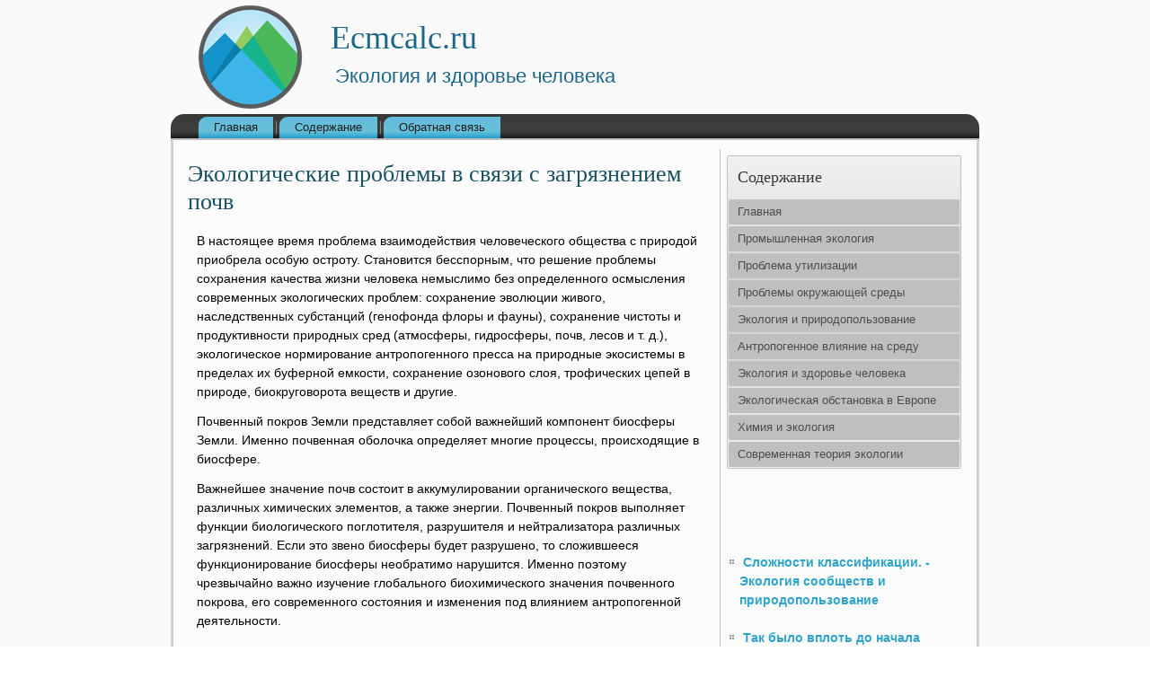

--- FILE ---
content_type: text/html; charset=UTF-8
request_url: http://ecmcalc.ru/article586.html
body_size: 10333
content:
       <!DOCTYPE html PUBLIC "-//W3C//DTD XHTML 1.0 Strict//EN" "http://www.w3.org/TR/xhtml1/DTD/xhtml1-strict.dtd">
    <html xmlns="http://www.w3.org/1999/xhtml">
<head>
<meta name="author" content="Ecmcalc.ru" />
  <meta http-equiv="Content-Type" content="text/html; charset=utf-8" />
<link rel="shortcut icon" href="favicon.ico" type="image/x-icon" />
    <title>Экологические проблемы в связи с загрязнением почв - Современная теория экологии - Ecmcalc.ru</title>
    <meta name="viewport" content="initial-scale = 1.0, maximum-scale =
      1.0, user-scalable = no, width = device-width">
    <!--[if lt IE 9]><script src="https://html5shiv.googlecode.com/svn/trunk/html5.js"></script><![endif]-->
    <link rel="stylesheet" href="style.css" media="screen">
    <!--[if lte IE 7]><link rel="stylesheet" href="style.ie7.css" media="screen" /><![endif]-->
    <link rel="stylesheet" href="style.responsive.css" media="all">
    <script src="jquery.js"></script>
    <script src="script.js"></script>
    <script src="script.responsive.js"></script>
    <style>.ec_gi-content .ec_gi-postcontent-0 .layout-item-0 { padding-right: 10px;padding-left: 10px;  }
.ie7 .ec_gi-post .ec_gi-layout-cell {border:none !important; padding:0 !important; }
.ie6 .ec_gi-post .ec_gi-layout-cell {border:none !important; padding:0 !important; }.ec_gi-content .ec_gi-postcontent-1 .layout-item-0 { padding-right: 10px;padding-left: 10px;  }
.ie7 .ec_gi-post .ec_gi-layout-cell {border:none !important; padding:0 !important; }
.ie6 .ec_gi-post .ec_gi-layout-cell {border:none !important; padding:0 !important; }

</style>
  </head>
  <body>
    <div id="ec_gi-main">
      <header class="ec_gi-header">
        <div class="ec_gi-shapes">
          <div class="ec_gi-object398544593" data-left="3.42%"></div>
        </div>
        <h1 class="ec_gi-headline" data-left="34.82%">Ecmcalc.ru</h1>
        <h2 class="ec_gi-slogan" data-left="28%">Экология и здоровье человека</h2>
      </header>
      <nav class="ec_gi-nav">
        <ul class="ec_gi-hmenu">
              <li><a href="default.html">Главная</a></li>
              <li><a href="catalog/">Содержание</a></li>
              <li><a href="contact/">Обратная связь</a></li>
            </ul> 
      </nav>
      <div class="ec_gi-sheet clearfix">
        <div class="ec_gi-layout-wrapper">
          <div class="ec_gi-content-layout">
            <div class="ec_gi-content-layout-row">
              <div class="ec_gi-layout-cell ec_gi-content">
                <article class="ec_gi-post ec_gi-article">
                  <h2 class="ec_gi-postheader">Экологические проблемы в связи с загрязнением почв</h2>
                  <div class="ec_gi-postcontent ec_gi-postcontent-0
                    clearfix">
                    <div class="ec_gi-content-layout">
                      <div class="ec_gi-content-layout-row">
                        <div class="ec_gi-layout-cell layout-item-0"
                          style="width: 100%">              <p>В  настоящее время проблема взаимодействия человеческого общества с природой  приобрела особую остроту. Становится бесспорным, что решение проблемы  сохранения качества жизни человека немыслимо без определенного осмысления  современных экологических проблем: сохранение эволюции живого, наследственных  субстанций (генофонда флоры и фауны), сохранение чистоты и продуктивности  природных сред (атмосферы, гидросферы, почв, лесов и т. д.), экологическое  нормирование антропогенного пресса на природные экосистемы в пределах их  буферной емкости, сохранение озонового слоя, трофических цепей в природе,  биокруговорота веществ и другие.</p>       <p>Почвенный  покров Земли представляет собой важнейший компонент биосферы Земли.  Именно   почвенная  оболочка  определяет  многие процессы, происходящие в биосфере.</p>      <p>            Важнейшее значение почв состоит в  аккумулировании  органического вещества,  различных  химических  элементов,  а  также   энергии. Почвенный покров  выполняет  функции  биологического   поглотителя, разрушителя и нейтрализатора различных загрязнений. Если это звено  биосферы будет разрушено,  то сложившееся функционирование биосферы необратимо  нарушится. Именно поэтому чрезвычайно важно изучение глобального биохимического  значения почвенного покрова,  его современного состояния и изменения           под влиянием антропогенной деятельности. </p>        <ul><li><a href="articles587-1.html">Почвенная экосистема.</a></li><li><a href="articles588-1.html">Значение почвы</a></li><li><a href="articles589-1.html">Структура почвы</a></li><li><a href="articles590-1.html">Минеральные элементы питания  и способность почвы  их удерживать</a></li><li><a href="articles591-1.html">Загрязнение почвы химическими веществами И ЕГО  ПОСЛЕДСТВИЯ</a></li><li><a href="articles592-1.html">Потеря почвы</a></li><li><a href="articles593-1.html">Методы контроля в почвенном мониторинге</a></li><li><a href="articles594-1.html">Биотехнология охраны земель</a></li></ul><br />         </p>  <h6>Интересное  по теме</h6>    <p>  <a href="article535.html">Биосфера Земли</a>  	                Сегодняшняя экологическая обстановка на нашей  планете оставляет желать лучшего, поэтому прежде всего стоит обратить внимание  на  взаимоотношения человечества и биосферы. Загрязнение биосферы –  первопричина болезней и преждевременны ...  	</p>  <p><a href="article806.html">Глобальные экологические проблемы</a>  	        Всякий раз, выбирая тему исследования – одну из  нескольких предложенных, – задаёшься вопросом: «А почему именно ее?..»        Глобальные экологические проблемы… Вспоминаются пресные безжизненные призывы откуда-то  из начальных классов: не ло ...  	</p>  								    							  							           								  									  												  							    						  						    				  			  		  	        	  		  			</div>
                      </div>
                    </div>
                    <br>
                  </div>
                </article>
              </div>
              <div class="ec_gi-layout-cell ec_gi-sidebar1">
                <div class="ec_gi-vmenublock clearfix">
                  <div class="ec_gi-vmenublockheader">
                    <h3 class="t">Содержание</h3>
                  </div>
                  <div class="ec_gi-vmenublockcontent">
                    <ul class="ec_gi-vmenu">
<li><a href="default.html">Главная</a></li>
<li><a href="promeconk/">Промышленная экология</a></li>
<li><a href="probutia/">Проблема утилизации</a></li>
<li><a href="okrusra/">Проблемы окружающей среды</a></li>
<li><a href="ekiprir/">Экология и природопользование</a></li>
<li><a href="antrvlinasr/">Антропогенное влияние на среду</a></li>
<li><a href="zdoche/">Экология и здоровье человека</a></li>
<li><a href="ekoobstvevr/">Экологическая обстановка в Европе</a></li>
<li><a href="himiecol/">Химия и экология</a></li>
<li><a href="sovrteoeco/">Современная теория экологии</a></li>
                    </ul>
                  </div>
                </div>
                <div class="ec_gi-block clearfix">
                  <div class="ec_gi-blockcontent"><br />
<br /> <br />
 <br />
<ul><li>     <a href="http://ecmcalc.ru/articles977-1.html">Сложности  классификации. - Экология сообществ и природопользование </a>
</li><br /><li>     <a href="http://ecmcalc.ru/articles751-4.html">Так было вплоть до начала девятнадцатого века. Лишь за последние сто лет развитие промышленности &qu </a>
</li><br /><li>     <a href="http://ecmcalc.ru/article422.html">Химическое загрязнение среды промышленностью - Современная теория экологии </a>
</li></ul><br /></div>
                </div>
              </div>
            </div>
          </div>
        </div>
        <footer class="ec_gi-footer">
          <br>
          <p>Copyright © Ecmcalc.ru 2015-2025. All Rights Reserved.</p>
        </footer>
      </div>
    </div>
  </body>
</html>  			    	          

--- FILE ---
content_type: text/css
request_url: http://ecmcalc.ru/style.css
body_size: 55327
content:


#ec_gi-main
{
   background: #FAFAFA;
   margin:0 auto;
   font-size: 14px;
   font-family: Arial, 'Arial Unicode MS', Helvetica, Sans-Serif;
   font-weight: normal;
   font-style: normal;
   line-height: 150%;
   position: relative;
   width: 100%;
   min-height: 100%;
   left: 0;
   top: 0;
   cursor:default;
   overflow:hidden;
}
table, ul.ec_gi-hmenu
{
   font-size: 14px;
   font-family: Arial, 'Arial Unicode MS', Helvetica, Sans-Serif;
   font-weight: normal;
   font-style: normal;
   line-height: 150%;
}

h1, h2, h3, h4, h5, h6, p, a, ul, ol, li
{
   margin: 0;
   padding: 0;
}

/* Reset buttons border. It's important for input and button tags. 
 * border-collapse should be separate for shadow in IE. 
 */
.ec_gi-button
{
   border: 0;
   border-collapse: separate;
   -webkit-background-origin: border !important;
   -moz-background-origin: border !important;
   background-origin: border-box !important;
   background: #ABABAB;
   background: rgba(171, 171, 171, 0.8);
   border-width: 0;
   padding:0 5px;
   margin:0 auto;
   height:23px;
}

.ec_gi-postcontent,
.ec_gi-postheadericons,
.ec_gi-postfootericons,
.ec_gi-blockcontent,
ul.ec_gi-vmenu a 
{
   text-align: left;
}

.ec_gi-postcontent,
.ec_gi-postcontent li,
.ec_gi-postcontent table,
.ec_gi-postcontent a,
.ec_gi-postcontent a:link,
.ec_gi-postcontent a:visited,
.ec_gi-postcontent a.visited,
.ec_gi-postcontent a:hover,
.ec_gi-postcontent a.hovered
{
   font-family: Arial, 'Arial Unicode MS', Helvetica, Sans-Serif;
}

.ec_gi-postcontent p
{
   margin: 12px 0;
}

.ec_gi-postcontent h1, .ec_gi-postcontent h1 a, .ec_gi-postcontent h1 a:link, .ec_gi-postcontent h1 a:visited, .ec_gi-postcontent h1 a:hover,
.ec_gi-postcontent h2, .ec_gi-postcontent h2 a, .ec_gi-postcontent h2 a:link, .ec_gi-postcontent h2 a:visited, .ec_gi-postcontent h2 a:hover,
.ec_gi-postcontent h3, .ec_gi-postcontent h3 a, .ec_gi-postcontent h3 a:link, .ec_gi-postcontent h3 a:visited, .ec_gi-postcontent h3 a:hover,
.ec_gi-postcontent h4, .ec_gi-postcontent h4 a, .ec_gi-postcontent h4 a:link, .ec_gi-postcontent h4 a:visited, .ec_gi-postcontent h4 a:hover,
.ec_gi-postcontent h5, .ec_gi-postcontent h5 a, .ec_gi-postcontent h5 a:link, .ec_gi-postcontent h5 a:visited, .ec_gi-postcontent h5 a:hover,
.ec_gi-postcontent h6, .ec_gi-postcontent h6 a, .ec_gi-postcontent h6 a:link, .ec_gi-postcontent h6 a:visited, .ec_gi-postcontent h6 a:hover,
.ec_gi-blockheader .t, .ec_gi-blockheader .t a, .ec_gi-blockheader .t a:link, .ec_gi-blockheader .t a:visited, .ec_gi-blockheader .t a:hover,
.ec_gi-vmenublockheader .t, .ec_gi-vmenublockheader .t a, .ec_gi-vmenublockheader .t a:link, .ec_gi-vmenublockheader .t a:visited, .ec_gi-vmenublockheader .t a:hover,
.ec_gi-headline, .ec_gi-headline a, .ec_gi-headline a:link, .ec_gi-headline a:visited, .ec_gi-headline a:hover,
.ec_gi-slogan, .ec_gi-slogan a, .ec_gi-slogan a:link, .ec_gi-slogan a:visited, .ec_gi-slogan a:hover,
.ec_gi-postheader, .ec_gi-postheader a, .ec_gi-postheader a:link, .ec_gi-postheader a:visited, .ec_gi-postheader a:hover
{
   font-size: 30px;
   font-family: 'Times New Roman', Georgia, Times, Serif;
   font-weight: normal;
   font-style: normal;
   line-height: 120%;
}

.ec_gi-postcontent a, .ec_gi-postcontent a:link
{
   font-family: Arial, 'Arial Unicode MS', Helvetica, Sans-Serif;
   text-decoration: none;
   color: #5EBAD9;
}

.ec_gi-postcontent a:visited, .ec_gi-postcontent a.visited
{
   font-family: Arial, 'Arial Unicode MS', Helvetica, Sans-Serif;
   text-decoration: none;
   color: #7D7D7D;
}

.ec_gi-postcontent  a:hover, .ec_gi-postcontent a.hover
{
   font-family: Arial, 'Arial Unicode MS', Helvetica, Sans-Serif;
   text-decoration: underline;
   color: #19576B;
}

.ec_gi-postcontent h1
{
   color: #289CD2;
   margin: 10px 0 0;
   font-size: 30px;
   font-family: 'Times New Roman', Georgia, Times, Serif;
}

.ec_gi-blockcontent h1
{
   margin: 10px 0 0;
   font-size: 30px;
   font-family: 'Times New Roman', Georgia, Times, Serif;
}

.ec_gi-postcontent h1 a, .ec_gi-postcontent h1 a:link, .ec_gi-postcontent h1 a:hover, .ec_gi-postcontent h1 a:visited, .ec_gi-blockcontent h1 a, .ec_gi-blockcontent h1 a:link, .ec_gi-blockcontent h1 a:hover, .ec_gi-blockcontent h1 a:visited 
{
   font-size: 30px;
   font-family: 'Times New Roman', Georgia, Times, Serif;
}

.ec_gi-postcontent h2
{
   color: #58B4DF;
   margin: 10px 0 0;
   font-size: 28px;
   font-family: 'Times New Roman', Georgia, Times, Serif;
}

.ec_gi-blockcontent h2
{
   margin: 10px 0 0;
   font-size: 28px;
   font-family: 'Times New Roman', Georgia, Times, Serif;
}

.ec_gi-postcontent h2 a, .ec_gi-postcontent h2 a:link, .ec_gi-postcontent h2 a:hover, .ec_gi-postcontent h2 a:visited, .ec_gi-blockcontent h2 a, .ec_gi-blockcontent h2 a:link, .ec_gi-blockcontent h2 a:hover, .ec_gi-blockcontent h2 a:visited 
{
   font-size: 28px;
   font-family: 'Times New Roman', Georgia, Times, Serif;
}

.ec_gi-postcontent h3
{
   color: #B5B5B5;
   margin: 10px 0 0;
   font-size: 26px;
   font-family: 'Times New Roman', Georgia, Times, Serif;
}

.ec_gi-blockcontent h3
{
   margin: 10px 0 0;
   font-size: 26px;
   font-family: 'Times New Roman', Georgia, Times, Serif;
}

.ec_gi-postcontent h3 a, .ec_gi-postcontent h3 a:link, .ec_gi-postcontent h3 a:hover, .ec_gi-postcontent h3 a:visited, .ec_gi-blockcontent h3 a, .ec_gi-blockcontent h3 a:link, .ec_gi-blockcontent h3 a:hover, .ec_gi-blockcontent h3 a:visited 
{
   font-size: 26px;
   font-family: 'Times New Roman', Georgia, Times, Serif;
}

.ec_gi-postcontent h4
{
   color: #1A6689;
   margin: 10px 0 0;
   font-size: 24px;
   font-family: 'Times New Roman', Georgia, Times, Serif;
}

.ec_gi-blockcontent h4
{
   margin: 10px 0 0;
   font-size: 24px;
   font-family: 'Times New Roman', Georgia, Times, Serif;
}

.ec_gi-postcontent h4 a, .ec_gi-postcontent h4 a:link, .ec_gi-postcontent h4 a:hover, .ec_gi-postcontent h4 a:visited, .ec_gi-blockcontent h4 a, .ec_gi-blockcontent h4 a:link, .ec_gi-blockcontent h4 a:hover, .ec_gi-blockcontent h4 a:visited 
{
   font-size: 24px;
   font-family: 'Times New Roman', Georgia, Times, Serif;
}

.ec_gi-postcontent h5
{
   color: #1A6689;
   margin: 10px 0 0;
   font-size: 20px;
   font-family: 'Times New Roman', Georgia, Times, Serif;
}

.ec_gi-blockcontent h5
{
   margin: 10px 0 0;
   font-size: 20px;
   font-family: 'Times New Roman', Georgia, Times, Serif;
}

.ec_gi-postcontent h5 a, .ec_gi-postcontent h5 a:link, .ec_gi-postcontent h5 a:hover, .ec_gi-postcontent h5 a:visited, .ec_gi-blockcontent h5 a, .ec_gi-blockcontent h5 a:link, .ec_gi-blockcontent h5 a:hover, .ec_gi-blockcontent h5 a:visited 
{
   font-size: 20px;
   font-family: 'Times New Roman', Georgia, Times, Serif;
}

.ec_gi-postcontent h6
{
   color: #58B4DF;
   margin: 10px 0 0;
   font-size: 16px;
   font-family: 'Times New Roman', Georgia, Times, Serif;
}

.ec_gi-blockcontent h6
{
   margin: 10px 0 0;
   font-size: 16px;
   font-family: 'Times New Roman', Georgia, Times, Serif;
}

.ec_gi-postcontent h6 a, .ec_gi-postcontent h6 a:link, .ec_gi-postcontent h6 a:hover, .ec_gi-postcontent h6 a:visited, .ec_gi-blockcontent h6 a, .ec_gi-blockcontent h6 a:link, .ec_gi-blockcontent h6 a:hover, .ec_gi-blockcontent h6 a:visited 
{
   font-size: 16px;
   font-family: 'Times New Roman', Georgia, Times, Serif;
}

header, footer, article, nav, #ec_gi-hmenu-bg, .ec_gi-sheet, .ec_gi-hmenu a, .ec_gi-vmenu a, .ec_gi-slidenavigator > a, .ec_gi-checkbox:before, .ec_gi-radiobutton:before
{
   -webkit-background-origin: border !important;
   -moz-background-origin: border !important;
   background-origin: border-box !important;
}

header, footer, article, nav, #ec_gi-hmenu-bg, .ec_gi-sheet, .ec_gi-slidenavigator > a, .ec_gi-checkbox:before, .ec_gi-radiobutton:before
{
   display: block;
   -webkit-box-sizing: border-box;
   -moz-box-sizing: border-box;
   box-sizing: border-box;
}

ul
{
   list-style-type: none;
}

ol
{
   list-style-position: inside;
}

html, body
{
   height: 100%;
}

body
{
   padding: 0;
   margin:0;
   min-width: 900px;
   color: #000000;
}

.ec_gi-header:before, #ec_gi-header-bg:before, .ec_gi-layout-cell:before, .ec_gi-layout-wrapper:before, .ec_gi-footer:before, .ec_gi-nav:before, #ec_gi-hmenu-bg:before, .ec_gi-sheet:before
{
   width: 100%;
   content: " ";
   display: table;
}
.ec_gi-header:after, #ec_gi-header-bg:after, .ec_gi-layout-cell:after, .ec_gi-layout-wrapper:after, .ec_gi-footer:after, .ec_gi-nav:after, #ec_gi-hmenu-bg:after, .ec_gi-sheet:after,
.cleared, .clearfix:after {
   clear: both;
   font: 0/0 serif;
   display: block;
   content: " ";
}

form
{
   padding: 0 !important;
   margin: 0 !important;
}

table.position
{
   position: relative;
   width: 100%;
   table-layout: fixed;
}

li h1, .ec_gi-postcontent li h1, .ec_gi-blockcontent li h1 
{
   margin:1px;
} 
li h2, .ec_gi-postcontent li h2, .ec_gi-blockcontent li h2 
{
   margin:1px;
} 
li h3, .ec_gi-postcontent li h3, .ec_gi-blockcontent li h3 
{
   margin:1px;
} 
li h4, .ec_gi-postcontent li h4, .ec_gi-blockcontent li h4 
{
   margin:1px;
} 
li h5, .ec_gi-postcontent li h5, .ec_gi-blockcontent li h5 
{
   margin:1px;
} 
li h6, .ec_gi-postcontent li h6, .ec_gi-blockcontent li h6 
{
   margin:1px;
} 
li p, .ec_gi-postcontent li p, .ec_gi-blockcontent li p 
{
   margin:1px;
}


.ec_gi-shapes
{
   position: absolute;
   top: 0;
   right: 0;
   bottom: 0;
   left: 0;
   overflow: hidden;
   z-index: 0;
}

.ec_gi-slider-inner {
   position: relative;
   overflow: hidden;
   width: 100%;
   height: 100%;
}

.ec_gi-slidenavigator > a {
   display: inline-block;
   vertical-align: middle;
   outline-style: none;
   font-size: 1px;
}

.ec_gi-slidenavigator > a:last-child {
   margin-right: 0 !important;
}

.ec_gi-object398544593
{
    display: block;
    left: 3.42%;
    margin-left: -4px;
    position: absolute;
    top: 1px;
    width: 125px;
    height: 125px;
    background-image: url('images/object398544593.png');
    background-position: 0 0;
    background-repeat: no-repeat;
    z-index: 1;
}
.ec_gi-headline
{
  display: inline-block;
  position: absolute;
  min-width: 50px;
  top: 24px;
  left: 34.82%;
  line-height: 100%;
  margin-left: -126px !important;
  -webkit-transform: rotate(0deg);
  -moz-transform: rotate(0deg);
  -o-transform: rotate(0deg);
  -ms-transform: rotate(0deg);
  transform: rotate(0deg);
  z-index: 101;
}

.ec_gi-headline, 
.ec_gi-headline a, 
.ec_gi-headline a:link, 
.ec_gi-headline a:visited, 
.ec_gi-headline a:hover
{
font-size: 36px;
font-family: 'Times New Roman', Georgia, Times, Serif;
font-weight: normal;
font-style: normal;
text-decoration: none;
text-align: left;
  padding: 0;
  margin: 0;
  color: #1A6689 !important;
  white-space: nowrap;
}
.ec_gi-slogan
{
  display: inline-block;
  position: absolute;
  min-width: 50px;
  top: 74px;
  left: 28.11%;
  line-height: 100%;
  margin-left: -62px !important;
  -webkit-transform: rotate(0deg);
  -moz-transform: rotate(0deg);
  -o-transform: rotate(0deg);
  -ms-transform: rotate(0deg);
  transform: rotate(0deg);
  z-index: 102;
  white-space: nowrap;
}

.ec_gi-slogan, 
.ec_gi-slogan a, 
.ec_gi-slogan a:link, 
.ec_gi-slogan a:visited, 
.ec_gi-slogan a:hover
{
font-size: 22px;
font-family: Arial, 'Arial Unicode MS', Helvetica, Sans-Serif;
text-decoration: none;
text-align: left;
  padding: 0;
  margin: 0;
  color: #1A6689 !important;
}






.ec_gi-header
{
   margin:0 auto;
   position:relative;
   height: 125px;
   background-image: url('images/header.png');
   background-position: center top;
   background-repeat: no-repeat;
}

.responsive .ec_gi-header 
{
   background-image: url('images/header.png');
   background-position: center center;
}

.ec_gi-header-inner{
   position: relative;
   width: 900px;
   z-index: auto !important;
   margin: 0 auto;
}

.ec_gi-header>.widget 
{
   position:absolute;
   z-index:101;
}

.ec_gi-nav
{
   background: #363636;
   background: linear-gradient(top, #383838 0, #3D3D3D 40%, #3D3D3D 70%, #0D0D0D 100%) no-repeat;
   background: -webkit-linear-gradient(top, #383838 0, #3D3D3D 40%, #3D3D3D 70%, #0D0D0D 100%) no-repeat;
   background: -moz-linear-gradient(top, #383838 0, #3D3D3D 40%, #3D3D3D 70%, #0D0D0D 100%) no-repeat;
   background: -o-linear-gradient(top, #383838 0, #3D3D3D 40%, #3D3D3D 70%, #0D0D0D 100%) no-repeat;
   background: -ms-linear-gradient(top, #383838 0, #3D3D3D 40%, #3D3D3D 70%, #0D0D0D 100%) no-repeat;
   background: linear-gradient(top, #383838 0, #3D3D3D 40%, #3D3D3D 70%, #0D0D0D 100%) no-repeat;
   -svg-background: linear-gradient(top, #383838 0, #3D3D3D 40%, #3D3D3D 70%, #0D0D0D 100%) no-repeat;
   -webkit-border-radius:15px 15px 0 0;
   -moz-border-radius:15px 15px 0 0;
   border-radius:15px 15px 0 0;
   border-bottom:2px solid #BFBFBF;
   padding:3px 3px 0;
   margin:2px auto 0;
   position: relative;
   z-index: 499;
   text-align: left;
}

ul.ec_gi-hmenu a, ul.ec_gi-hmenu a:link, ul.ec_gi-hmenu a:visited, ul.ec_gi-hmenu a:hover 
{
   outline: none;
   position: relative;
   z-index: 11;
}

ul.ec_gi-hmenu, ul.ec_gi-hmenu ul
{
   display: block;
   margin: 0;
   padding: 0;
   border: 0;
   list-style-type: none;
}

ul.ec_gi-hmenu li
{
   position: relative;
   z-index: 5;
   display: block;
   float: left;
   background: none;
   margin: 0;
   padding: 0;
   border: 0;
}

ul.ec_gi-hmenu li:hover
{
   z-index: 10000;
   white-space: normal;
}

ul.ec_gi-hmenu:after, ul.ec_gi-hmenu ul:after
{
   content: ".";
   height: 0;
   display: block;
   visibility: hidden;
   overflow: hidden;
   clear: both;
}

ul.ec_gi-hmenu, ul.ec_gi-hmenu ul 
{
   min-height: 0;
}

ul.ec_gi-hmenu 
{
   display: inline-block;
   vertical-align: bottom;
   padding-left: 15px;
   padding-right: 15px;
   -webkit-box-sizing: border-box;
   -moz-box-sizing: border-box;
   box-sizing: border-box;
}

.ec_gi-nav:before 
{
   content:' ';
}

.desktop .ec_gi-nav{
   width: 900px;
   padding-left: 13px;
   padding-right: 13px;
}

.ec_gi-hmenu-extra1
{
   position: relative;
   display: block;
   float: left;
   width: auto;
   height: auto;
   background-position: center;
}

.ec_gi-hmenu-extra2
{
   position: relative;
   display: block;
   float: right;
   width: auto;
   height: auto;
   background-position: center;
}

.ec_gi-hmenu
{
   float: left;
}

.ec_gi-menuitemcontainer
{
   margin:0 auto;
}
ul.ec_gi-hmenu>li {
   margin-left: 7px;
}
ul.ec_gi-hmenu>li:first-child {
   margin-left: 3px;
}
ul.ec_gi-hmenu>li:last-child, ul.ec_gi-hmenu>li.last-child {
   margin-right: 3px;
}

ul.ec_gi-hmenu>li>a
{
   background: #5EBAD9;
   background: linear-gradient(top, #62BCDA 0, #66BEDB 40%, #66BEDB 70%, #30A7CF 92%, #2C96BA 100%) no-repeat;
   background: -webkit-linear-gradient(top, #62BCDA 0, #66BEDB 40%, #66BEDB 70%, #30A7CF 92%, #2C96BA 100%) no-repeat;
   background: -moz-linear-gradient(top, #62BCDA 0, #66BEDB 40%, #66BEDB 70%, #30A7CF 92%, #2C96BA 100%) no-repeat;
   background: -o-linear-gradient(top, #62BCDA 0, #66BEDB 40%, #66BEDB 70%, #30A7CF 92%, #2C96BA 100%) no-repeat;
   background: -ms-linear-gradient(top, #62BCDA 0, #66BEDB 40%, #66BEDB 70%, #30A7CF 92%, #2C96BA 100%) no-repeat;
   background: linear-gradient(top, #62BCDA 0, #66BEDB 40%, #66BEDB 70%, #30A7CF 92%, #2C96BA 100%) no-repeat;
   -svg-background: linear-gradient(top, #62BCDA 0, #66BEDB 40%, #66BEDB 70%, #30A7CF 92%, #2C96BA 100%) no-repeat;
   -webkit-border-radius:9px 0 0;
   -moz-border-radius:9px 0 0;
   border-radius:9px 0 0;
   padding:0 17px;
   margin:0 auto;
   position: relative;
   display: block;
   height: 24px;
   cursor: pointer;
   text-decoration: none;
   color: #1C1C1C;
   line-height: 24px;
   text-align: center;
}

.ec_gi-hmenu a, 
.ec_gi-hmenu a:link, 
.ec_gi-hmenu a:visited, 
.ec_gi-hmenu a.active, 
.ec_gi-hmenu a:hover
{
   font-size: 13px;
   font-family: Arial, 'Arial Unicode MS', Helvetica, Sans-Serif;
   font-weight: normal;
   font-style: normal;
   text-decoration: none;
   text-align: left;
}

ul.ec_gi-hmenu>li>a.active
{
   -webkit-border-radius:9px 0 0;
   -moz-border-radius:9px 0 0;
   border-radius:9px 0 0;
   padding:0 17px;
   margin:0 auto;
   color: #0D3345;
   padding-bottom: 2px;
   margin-bottom: -2px;
   text-decoration: none;
}

ul.ec_gi-hmenu>li>a:visited, 
ul.ec_gi-hmenu>li>a:hover, 
ul.ec_gi-hmenu>li:hover>a {
   text-decoration: none;
}

ul.ec_gi-hmenu>li>a:hover, .desktop ul.ec_gi-hmenu>li:hover>a
{
   background: #BFBFBF;
   background: linear-gradient(top, #C2C2C2 0, #C7C7C7 40%, #C7C7C7 70%, #969696 100%) no-repeat;
   background: -webkit-linear-gradient(top, #C2C2C2 0, #C7C7C7 40%, #C7C7C7 70%, #969696 100%) no-repeat;
   background: -moz-linear-gradient(top, #C2C2C2 0, #C7C7C7 40%, #C7C7C7 70%, #969696 100%) no-repeat;
   background: -o-linear-gradient(top, #C2C2C2 0, #C7C7C7 40%, #C7C7C7 70%, #969696 100%) no-repeat;
   background: -ms-linear-gradient(top, #C2C2C2 0, #C7C7C7 40%, #C7C7C7 70%, #969696 100%) no-repeat;
   background: linear-gradient(top, #C2C2C2 0, #C7C7C7 40%, #C7C7C7 70%, #969696 100%) no-repeat;
   -svg-background: linear-gradient(top, #C2C2C2 0, #C7C7C7 40%, #C7C7C7 70%, #969696 100%) no-repeat;
   -webkit-border-radius:9px 0 0;
   -moz-border-radius:9px 0 0;
   border-radius:9px 0 0;
   padding:0 17px;
   margin:0 auto;
}
ul.ec_gi-hmenu>li>a:hover, 
.desktop ul.ec_gi-hmenu>li:hover>a {
   color: #333333;
   text-decoration: none;
}
ul.ec_gi-hmenu>li>a.active:hover {
   padding-bottom: 0;
   margin-bottom: 0;
}

ul.ec_gi-hmenu>li:before
{
   position:absolute;
   display: block;
   content:' ';
   top:0;
   left:  -7px;
   width:7px;
   height: 24px;
   background: url('images/menuseparator.png') center center no-repeat;
}
ul.ec_gi-hmenu>li:first-child:before{
   display:none;
}

ul.ec_gi-hmenu ul
{
   display: none;
}

.ec_gi-sheet
{
   background: #FFFFFF;
   background: rgba(255, 255, 255, 0.4);
   -webkit-border-radius:0 0 15px 15px;
   -moz-border-radius:0 0 15px 15px;
   border-radius:0 0 15px 15px;
   border:3px solid rgba(148, 148, 148, 0.4);
   border-top:none;
   padding:10px;
   margin:0 auto;
   position:relative;
   cursor:auto;
   width: 900px;
   z-index: auto !important;
}

.ec_gi-layout-wrapper
{
   position: relative;
   margin: 0 auto 0 auto;
   z-index: auto !important;
}

.ec_gi-content-layout
{
   display: table;
   width: 100%;
   table-layout: fixed;
}

.ec_gi-content-layout-row 
{
   display: table-row;
}

.ec_gi-layout-cell
{
   display: table-cell;
   vertical-align: top;
}

/* need only for content layout in post content */ 
.ec_gi-postcontent .ec_gi-content-layout
{
   border-collapse: collapse;
}

.ec_gi-breadcrumbs
{
   margin:0 auto;
}

a.ec_gi-button,
a.ec_gi-button:link,
a:link.ec_gi-button:link,
body a.ec_gi-button:link,
a.ec_gi-button:visited,
body a.ec_gi-button:visited,
input.ec_gi-button,
button.ec_gi-button
{
   text-decoration: none;
   font-size: 14px;
   font-family: Arial, 'Arial Unicode MS', Helvetica, Sans-Serif;
   font-weight: normal;
   font-style: normal;
   position:relative;
   display: inline-block;
   vertical-align: middle;
   white-space: nowrap;
   text-align: center;
   color: #242424;
   margin: 0 5px 0 0 !important;
   overflow: visible;
   cursor: pointer;
   text-indent: 0;
   line-height: 23px;
   -webkit-box-sizing: content-box;
   -moz-box-sizing: content-box;
   box-sizing: content-box;
}

.ec_gi-button img
{
   margin: 0;
   vertical-align: middle;
}

.firefox2 .ec_gi-button
{
   display: block;
   float: left;
}

input, select, textarea, a.ec_gi-search-button span
{
   vertical-align: middle;
   font-size: 14px;
   font-family: Arial, 'Arial Unicode MS', Helvetica, Sans-Serif;
   font-weight: normal;
   font-style: normal;
}

.ec_gi-block select 
{
   width:96%;
}

input.ec_gi-button
{
   float: none !important;
}

.ec_gi-button.active, .ec_gi-button.active:hover
{
   background: #69BCE2;
   background: rgba(105, 188, 226, 0.8);
   border-width: 0;
   padding:0 5px;
   margin:0 auto;
}
.ec_gi-button.active, .ec_gi-button.active:hover {
   color: #0E2F3A !important;
}

.ec_gi-button.hover, .ec_gi-button:hover
{
   background: #69BCE2;
   background: rgba(105, 188, 226, 0.8);
   border-width: 0;
   padding:0 5px;
   margin:0 auto;
}
.ec_gi-button.hover, .ec_gi-button:hover {
   color: #0B2D3C !important;
}

input[type="text"], input[type="password"], input[type="email"], input[type="url"], textarea
{
   background: #FFFFFF;
   background: rgba(255, 255, 255, 0.5);
   border:1px dotted #BFBFBF;
   margin:0 auto;
}
input[type="text"], input[type="password"], input[type="email"], input[type="url"], textarea
{
   width: 100%;
   padding: 10px 0;
   color: #3D3D3D !important;
   font-size: 14px;
   font-family: Arial, 'Arial Unicode MS', Helvetica, Sans-Serif;
   font-weight: normal;
   font-style: normal;
   text-shadow: none;
}
input.ec_gi-error, textarea.ec_gi-error
{
   background: #FFFFFF;
   border:1px solid #E2341D;
   margin:0 auto;
}
input.ec_gi-error, textarea.ec_gi-error {
   color: #404040 !important;
   font-size: 14px;
   font-family: Arial, 'Arial Unicode MS', Helvetica, Sans-Serif;
   font-weight: normal;
   font-style: normal;
}
form.ec_gi-search input[type="text"]
{
   background: #FFFFFF;
   background: rgba(255, 255, 255, 0.5);
   border-radius: 0;
   border:1px dotted #BFBFBF;
   margin:0 auto;
   width: 100%;
   padding: 10px 0;
   -webkit-box-sizing: border-box;
   -moz-box-sizing: border-box;
   box-sizing: border-box;
   color: #3D3D3D !important;
   font-size: 14px;
   font-family: Arial, 'Arial Unicode MS', Helvetica, Sans-Serif;
   font-weight: normal;
   font-style: normal;
}
form.ec_gi-search 
{
   background-image: none;
   border: 0;
   display:block;
   position:relative;
   top:0;
   padding:0;
   margin:5px;
   left:0;
   line-height: 0;
}

form.ec_gi-search input, a.ec_gi-search-button
{
   top:0;
   right:0;
}

form.ec_gi-search>input, a.ec_gi-search-button{
   bottom:0;
   left:0;
   vertical-align: middle;
}

form.ec_gi-search input[type="submit"], input.ec_gi-search-button, a.ec_gi-search-button
{
   margin:0 auto;
}
form.ec_gi-search input[type="submit"], input.ec_gi-search-button, a.ec_gi-search-button {
   position:absolute;
   left:auto;
   display:block;
   border:none;
   background:url('images/searchicon.png') center center no-repeat;
   width:24px;
   height: 100%;
   padding:0;
   color: #1F1F1F !important;
   cursor: pointer;
}

a.ec_gi-search-button span.ec_gi-search-button-text {
   display: none;
}

label.ec_gi-checkbox:before
{
   background: #FFFFFF;
   background: linear-gradient(top, #D6D6D6 0, #DBDBDB 40%, #DBDBDB 70%, #A6A6A6 100%) no-repeat;
   background: -webkit-linear-gradient(top, #D6D6D6 0, #DBDBDB 40%, #DBDBDB 70%, #A6A6A6 100%) no-repeat;
   background: -moz-linear-gradient(top, #D6D6D6 0, #DBDBDB 40%, #DBDBDB 70%, #A6A6A6 100%) no-repeat;
   background: -o-linear-gradient(top, #D6D6D6 0, #DBDBDB 40%, #DBDBDB 70%, #A6A6A6 100%) no-repeat;
   background: -ms-linear-gradient(top, #D6D6D6 0, #DBDBDB 40%, #DBDBDB 70%, #A6A6A6 100%) no-repeat;
   background: linear-gradient(top, #D6D6D6 0, #DBDBDB 40%, #DBDBDB 70%, #A6A6A6 100%) no-repeat;
   -svg-background: linear-gradient(top, #D6D6D6 0, #DBDBDB 40%, #DBDBDB 70%, #A6A6A6 100%) no-repeat;
   -webkit-border-radius:6px;
   -moz-border-radius:6px;
   border-radius:6px;
   -webkit-box-shadow:1px 1px 2px 1px rgba(0, 0, 0, 0.25);
   -moz-box-shadow:1px 1px 2px 1px rgba(0, 0, 0, 0.25);
   box-shadow:1px 1px 2px 1px rgba(0, 0, 0, 0.25);
   border:1px solid #949494;
   margin:0 auto;
   width:20px;
   height:20px;
}
label.ec_gi-checkbox
{
   cursor: pointer;
   font-size: 14px;
   font-family: Arial, 'Arial Unicode MS', Helvetica, Sans-Serif;
   font-weight: normal;
   font-style: normal;
   line-height: 20px;
   display: inline-block;
   color: #3D3D3D !important;
}

.ec_gi-checkbox>input[type="checkbox"]
{
   margin: 0 5px 0 0;
}

label.ec_gi-checkbox.active:before
{
   background: #9CD3EC;
   background: linear-gradient(top, #A1D5ED 0, #A9D9EF 40%, #A9D9EF 70%, #58B4DF 100%) no-repeat;
   background: -webkit-linear-gradient(top, #A1D5ED 0, #A9D9EF 40%, #A9D9EF 70%, #58B4DF 100%) no-repeat;
   background: -moz-linear-gradient(top, #A1D5ED 0, #A9D9EF 40%, #A9D9EF 70%, #58B4DF 100%) no-repeat;
   background: -o-linear-gradient(top, #A1D5ED 0, #A9D9EF 40%, #A9D9EF 70%, #58B4DF 100%) no-repeat;
   background: -ms-linear-gradient(top, #A1D5ED 0, #A9D9EF 40%, #A9D9EF 70%, #58B4DF 100%) no-repeat;
   background: linear-gradient(top, #A1D5ED 0, #A9D9EF 40%, #A9D9EF 70%, #58B4DF 100%) no-repeat;
   -svg-background: linear-gradient(top, #A1D5ED 0, #A9D9EF 40%, #A9D9EF 70%, #58B4DF 100%) no-repeat;
   -webkit-border-radius:6px;
   -moz-border-radius:6px;
   border-radius:6px;
   -webkit-box-shadow:1px 1px 2px 1px rgba(0, 0, 0, 0.25);
   -moz-box-shadow:1px 1px 2px 1px rgba(0, 0, 0, 0.25);
   box-shadow:1px 1px 2px 1px rgba(0, 0, 0, 0.25);
   border:1px solid #35A9D0;
   margin:0 auto;
   width:20px;
   height:20px;
   display: inline-block;
}

label.ec_gi-checkbox.hovered:before
{
   background: #DDF0F8;
   background: linear-gradient(top, #BAE0F2 0, #C3E4F4 40%, #C3E4F4 70%, #6DBEE3 100%) no-repeat;
   background: -webkit-linear-gradient(top, #BAE0F2 0, #C3E4F4 40%, #C3E4F4 70%, #6DBEE3 100%) no-repeat;
   background: -moz-linear-gradient(top, #BAE0F2 0, #C3E4F4 40%, #C3E4F4 70%, #6DBEE3 100%) no-repeat;
   background: -o-linear-gradient(top, #BAE0F2 0, #C3E4F4 40%, #C3E4F4 70%, #6DBEE3 100%) no-repeat;
   background: -ms-linear-gradient(top, #BAE0F2 0, #C3E4F4 40%, #C3E4F4 70%, #6DBEE3 100%) no-repeat;
   background: linear-gradient(top, #BAE0F2 0, #C3E4F4 40%, #C3E4F4 70%, #6DBEE3 100%) no-repeat;
   -svg-background: linear-gradient(top, #BAE0F2 0, #C3E4F4 40%, #C3E4F4 70%, #6DBEE3 100%) no-repeat;
   -webkit-border-radius:6px;
   -moz-border-radius:6px;
   border-radius:6px;
   -webkit-box-shadow:1px 1px 2px 1px rgba(0, 0, 0, 0.25);
   -moz-box-shadow:1px 1px 2px 1px rgba(0, 0, 0, 0.25);
   box-shadow:1px 1px 2px 1px rgba(0, 0, 0, 0.25);
   border:1px solid #3AA7D9;
   margin:0 auto;
   width:20px;
   height:20px;
   display: inline-block;
}

label.ec_gi-radiobutton:before
{
   background: #FFFFFF;
   background: linear-gradient(top, #D6D6D6 0, #DBDBDB 40%, #DBDBDB 70%, #A6A6A6 100%) no-repeat;
   background: -webkit-linear-gradient(top, #D6D6D6 0, #DBDBDB 40%, #DBDBDB 70%, #A6A6A6 100%) no-repeat;
   background: -moz-linear-gradient(top, #D6D6D6 0, #DBDBDB 40%, #DBDBDB 70%, #A6A6A6 100%) no-repeat;
   background: -o-linear-gradient(top, #D6D6D6 0, #DBDBDB 40%, #DBDBDB 70%, #A6A6A6 100%) no-repeat;
   background: -ms-linear-gradient(top, #D6D6D6 0, #DBDBDB 40%, #DBDBDB 70%, #A6A6A6 100%) no-repeat;
   background: linear-gradient(top, #D6D6D6 0, #DBDBDB 40%, #DBDBDB 70%, #A6A6A6 100%) no-repeat;
   -svg-background: linear-gradient(top, #D6D6D6 0, #DBDBDB 40%, #DBDBDB 70%, #A6A6A6 100%) no-repeat;
   -webkit-border-radius:5px;
   -moz-border-radius:5px;
   border-radius:5px;
   -webkit-box-shadow:1px 1px 2px 1px rgba(0, 0, 0, 0.25);
   -moz-box-shadow:1px 1px 2px 1px rgba(0, 0, 0, 0.25);
   box-shadow:1px 1px 2px 1px rgba(0, 0, 0, 0.25);
   border:1px solid #949494;
   margin:0 auto;
   width:20px;
   height:20px;
}
label.ec_gi-radiobutton
{
   cursor: pointer;
   font-size: 14px;
   font-family: Arial, 'Arial Unicode MS', Helvetica, Sans-Serif;
   font-weight: normal;
   font-style: normal;
   line-height: 20px;
   display: inline-block;
   color: #3D3D3D !important;
}

.ec_gi-radiobutton>input[type="radio"]
{
   vertical-align: baseline;
   margin: 0 5px 0 0;
}

label.ec_gi-radiobutton.active:before
{
   background: #9CD3EC;
   background: linear-gradient(top, #A1D5ED 0, #A9D9EF 40%, #A9D9EF 70%, #58B4DF 100%) no-repeat;
   background: -webkit-linear-gradient(top, #A1D5ED 0, #A9D9EF 40%, #A9D9EF 70%, #58B4DF 100%) no-repeat;
   background: -moz-linear-gradient(top, #A1D5ED 0, #A9D9EF 40%, #A9D9EF 70%, #58B4DF 100%) no-repeat;
   background: -o-linear-gradient(top, #A1D5ED 0, #A9D9EF 40%, #A9D9EF 70%, #58B4DF 100%) no-repeat;
   background: -ms-linear-gradient(top, #A1D5ED 0, #A9D9EF 40%, #A9D9EF 70%, #58B4DF 100%) no-repeat;
   background: linear-gradient(top, #A1D5ED 0, #A9D9EF 40%, #A9D9EF 70%, #58B4DF 100%) no-repeat;
   -svg-background: linear-gradient(top, #A1D5ED 0, #A9D9EF 40%, #A9D9EF 70%, #58B4DF 100%) no-repeat;
   -webkit-border-radius:5px;
   -moz-border-radius:5px;
   border-radius:5px;
   -webkit-box-shadow:1px 1px 2px 1px rgba(0, 0, 0, 0.25);
   -moz-box-shadow:1px 1px 2px 1px rgba(0, 0, 0, 0.25);
   box-shadow:1px 1px 2px 1px rgba(0, 0, 0, 0.25);
   border:1px solid #35A9D0;
   margin:0 auto;
   width:20px;
   height:20px;
   display: inline-block;
}

label.ec_gi-radiobutton.hovered:before
{
   background: #DDF0F8;
   background: linear-gradient(top, #BAE0F2 0, #C3E4F4 40%, #C3E4F4 70%, #6DBEE3 100%) no-repeat;
   background: -webkit-linear-gradient(top, #BAE0F2 0, #C3E4F4 40%, #C3E4F4 70%, #6DBEE3 100%) no-repeat;
   background: -moz-linear-gradient(top, #BAE0F2 0, #C3E4F4 40%, #C3E4F4 70%, #6DBEE3 100%) no-repeat;
   background: -o-linear-gradient(top, #BAE0F2 0, #C3E4F4 40%, #C3E4F4 70%, #6DBEE3 100%) no-repeat;
   background: -ms-linear-gradient(top, #BAE0F2 0, #C3E4F4 40%, #C3E4F4 70%, #6DBEE3 100%) no-repeat;
   background: linear-gradient(top, #BAE0F2 0, #C3E4F4 40%, #C3E4F4 70%, #6DBEE3 100%) no-repeat;
   -svg-background: linear-gradient(top, #BAE0F2 0, #C3E4F4 40%, #C3E4F4 70%, #6DBEE3 100%) no-repeat;
   -webkit-border-radius:5px;
   -moz-border-radius:5px;
   border-radius:5px;
   -webkit-box-shadow:1px 1px 2px 1px rgba(0, 0, 0, 0.25);
   -moz-box-shadow:1px 1px 2px 1px rgba(0, 0, 0, 0.25);
   box-shadow:1px 1px 2px 1px rgba(0, 0, 0, 0.25);
   border:1px solid #3AA7D9;
   margin:0 auto;
   width:20px;
   height:20px;
   display: inline-block;
}

.ec_gi-comments
{
   border-top:1px dashed #BFBFBF;
   margin:0 auto;
   margin-top: 25px;
}

.ec_gi-comments h2
{
   color: #000000;
}

.ec_gi-comment-inner
{
   -webkit-border-radius:4px;
   -moz-border-radius:4px;
   border-radius:4px;
   padding:7px;
   margin:0 auto;
   margin-left: 94px;
}
.ec_gi-comment-avatar 
{
   float:left;
   width:80px;
   height:80px;
   padding:1px;
   background:#fff;
   border:1px solid #BFBFBF;
}

.ec_gi-comment-avatar>img
{
   margin:0 !important;
   border:none !important;
}

.ec_gi-comment-content
{
   padding:10px 0;
   color: #000000;
   font-family: Arial, 'Arial Unicode MS', Helvetica, Sans-Serif;
}

.ec_gi-comment
{
   margin-top: 8px;
}

.ec_gi-comment:first-child
{
   margin-top: 0;
}

.ec_gi-comment-header
{
   color: #000000;
   font-family: Arial, 'Arial Unicode MS', Helvetica, Sans-Serif;
}

.ec_gi-comment-header a, 
.ec_gi-comment-header a:link, 
.ec_gi-comment-header a:visited,
.ec_gi-comment-header a.visited,
.ec_gi-comment-header a:hover,
.ec_gi-comment-header a.hovered
{
   font-family: Arial, 'Arial Unicode MS', Helvetica, Sans-Serif;
}

.ec_gi-comment-header a, .ec_gi-comment-header a:link
{
   font-family: Arial, 'Arial Unicode MS', Helvetica, Sans-Serif;
   color: #1F6B84;
}

.ec_gi-comment-header a:visited, .ec_gi-comment-header a.visited
{
   font-family: Arial, 'Arial Unicode MS', Helvetica, Sans-Serif;
   color: #3D3D3D;
}

.ec_gi-comment-header a:hover,  .ec_gi-comment-header a.hovered
{
   font-family: Arial, 'Arial Unicode MS', Helvetica, Sans-Serif;
   color: #081B21;
}

.ec_gi-comment-content a, 
.ec_gi-comment-content a:link, 
.ec_gi-comment-content a:visited,
.ec_gi-comment-content a.visited,
.ec_gi-comment-content a:hover,
.ec_gi-comment-content a.hovered
{
   font-family: Arial, 'Arial Unicode MS', Helvetica, Sans-Serif;
}

.ec_gi-comment-content a, .ec_gi-comment-content a:link
{
   font-family: Arial, 'Arial Unicode MS', Helvetica, Sans-Serif;
   color: #1F6B84;
}

.ec_gi-comment-content a:visited, .ec_gi-comment-content a.visited
{
   font-family: Arial, 'Arial Unicode MS', Helvetica, Sans-Serif;
   color: #3D3D3D;
}

.ec_gi-comment-content a:hover,  .ec_gi-comment-content a.hovered
{
   font-family: Arial, 'Arial Unicode MS', Helvetica, Sans-Serif;
   color: #081B21;
}

.ec_gi-pager
{
   background: #E8E8E8;
   background: transparent;
   -webkit-border-radius:4px;
   -moz-border-radius:4px;
   border-radius:4px;
   border:1px dotted transparent;
   padding:5px;
   margin:3px;
   text-align:center;
}

.ec_gi-pager>*:last-child,
.ec_gi-pager>*:last-child:hover
{
   margin-right:0;
}

.ec_gi-pager>span {
   cursor:default;
}

.ec_gi-pager>*
{
   background: #DEDEDE;
   background: transparent;
   border:1px solid transparent;
   padding:10px;
   margin:0 7px 0 auto;
   position:relative;
   display:inline-block;
   margin-left: 0;
}

.ec_gi-pager a:link,
.ec_gi-pager a:visited
{
   font-family: Arial, 'Arial Unicode MS', Helvetica, Sans-Serif;
   text-decoration: none;
   color: #525252
;
}

.ec_gi-pager .active
{
   background: #9CD3EC;
   background: transparent;
   border:1px solid transparent;
   padding:10px;
   margin:0 7px 0 auto;
   color: #103542
;
}

.ec_gi-pager .more
{
   background: #DEDEDE;
   background: transparent;
   border:1px solid transparent;
   margin:0 7px 0 auto;
}
.ec_gi-pager a.more:link,
.ec_gi-pager a.more:visited
{
   color: #103542
;
}
.ec_gi-pager a:hover
{
   background: #9CD3EC;
   border:1px solid #ABABAB;
   padding:10px;
   margin:0 7px 0 auto;
}
.ec_gi-pager  a:hover,
.ec_gi-pager  a.more:hover
{
   color: #1A1A1A
;
}
.ec_gi-pager>*:after
{
   margin:0 0 0 auto;
   display:inline-block;
   position:absolute;
   content: ' ';
   top:0;
   width:0;
   height:100%;
   border-right:1px solid #ABABAB;
   right: -5px;
   text-decoration:none;
}

.ec_gi-pager>*:last-child:after{
   display:none;
}

.ec_gi-commentsform
{
   background: #E8E8E8;
   background: transparent;
   -webkit-border-radius:4px;
   -moz-border-radius:4px;
   border-radius:4px;
   padding:5px;
   margin:0 auto;
   margin-top:25px;
   color: #000000;
}

.ec_gi-commentsform h2{
   padding-bottom:10px;
   margin: 0;
   color: #000000;
}

.ec_gi-commentsform label {
   display: inline-block;
   line-height: 25px;
}

.ec_gi-commentsform input:not([type=submit]), .ec_gi-commentsform textarea {
   box-sizing: border-box;
   -moz-box-sizing: border-box;
   -webkit-box-sizing: border-box;
   width:100%;
   max-width:100%;
}

.ec_gi-commentsform .form-submit
{
   margin-top: 15px;
}
.ec_gi-vmenublock
{
   background: #F0F0F0;
   background: linear-gradient(top, #F2F2F2 0, #D6D6D6 40%, #D4D4D4 50%, #D6D6D6 60%, #F2F2F2 100%) no-repeat;
   background: -webkit-linear-gradient(top, #F2F2F2 0, #D6D6D6 40%, #D4D4D4 50%, #D6D6D6 60%, #F2F2F2 100%) no-repeat;
   background: -moz-linear-gradient(top, #F2F2F2 0, #D6D6D6 40%, #D4D4D4 50%, #D6D6D6 60%, #F2F2F2 100%) no-repeat;
   background: -o-linear-gradient(top, #F2F2F2 0, #D6D6D6 40%, #D4D4D4 50%, #D6D6D6 60%, #F2F2F2 100%) no-repeat;
   background: -ms-linear-gradient(top, #F2F2F2 0, #D6D6D6 40%, #D4D4D4 50%, #D6D6D6 60%, #F2F2F2 100%) no-repeat;
   background: linear-gradient(top, #F2F2F2 0, #D6D6D6 40%, #D4D4D4 50%, #D6D6D6 60%, #F2F2F2 100%) no-repeat;
   -svg-background: linear-gradient(top, #F2F2F2 0, #D6D6D6 40%, #D4D4D4 50%, #D6D6D6 60%, #F2F2F2 100%) no-repeat;
   -webkit-border-radius:2px;
   -moz-border-radius:2px;
   border-radius:2px;
   border:1px solid #BFBFBF;
   margin:7px;
}
div.ec_gi-vmenublock img
{
   margin: 0;
}

.ec_gi-vmenublockheader
{
   border:1px dotted transparent;
   padding:12px 0;
   margin:0 auto;
}
.ec_gi-vmenublockheader .t,
.ec_gi-vmenublockheader .t a,
.ec_gi-vmenublockheader .t a:link,
.ec_gi-vmenublockheader .t a:visited, 
.ec_gi-vmenublockheader .t a:hover
{
   color: #383838;
   font-size: 18px;
   font-family: 'Times New Roman', Georgia, Times, Serif;
   font-weight: normal;
   font-style: normal;
   margin: 0 10px;
}

.ec_gi-vmenublockcontent
{
   border:1px solid transparent;
   margin:0 auto;
}

ul.ec_gi-vmenu, ul.ec_gi-vmenu ul
{
   list-style: none;
   display: block;
}

ul.ec_gi-vmenu, ul.ec_gi-vmenu li
{
   display: block;
   margin: 0;
   padding: 0;
   width: auto;
   line-height: 0;
}

ul.ec_gi-vmenu
{
   margin-top: 0;
   margin-bottom: 0;
}

ul.ec_gi-vmenu ul
{
   display: none;
   position:relative;
}

ul.ec_gi-vmenu ul.active
{
   display: block;
}

ul.ec_gi-vmenu>li>a
{
   background: #BFBFBF;
   -webkit-border-radius:2px;
   -moz-border-radius:2px;
   border-radius:2px;
   padding:0 10px;
   margin:0 auto;
   color: #4D4D4D;
   min-height: 28px;
   line-height: 28px;
}
ul.ec_gi-vmenu a 
{
   display: block;
   cursor: pointer;
   z-index: 1;
   font-size: 13px;
   font-family: Arial, 'Arial Unicode MS', Helvetica, Sans-Serif;
   font-weight: normal;
   font-style: normal;
   text-decoration: none;
   position:relative;
}

ul.ec_gi-vmenu li{
   position:relative;
}

ul.ec_gi-vmenu>li
{
   margin-top: 2px;
}
ul.ec_gi-vmenu>li>ul
{
   margin-top: 2px;
}
ul.ec_gi-vmenu>li:first-child
{
   margin-top:0;
}

ul.ec_gi-vmenu>li>a:hover, ul.ec_gi-vmenu>li>a.active:hover
{
   background: #186081;
   padding:0 10px;
   margin:0 auto;
}
ul.ec_gi-vmenu>li>a:hover, ul.ec_gi-vmenu>li>a.active:hover
{
   text-decoration: underline;
}

ul.ec_gi-vmenu a:hover, ul.ec_gi-vmenu a.active:hover 
{
   color: #98D3E7;
}

ul.ec_gi-vmenu>li>a.active:hover>span.border-top, ul.ec_gi-vmenu>li>a.active:hover>span.border-bottom 
{
   background-color: transparent;
}

ul.ec_gi-vmenu>li>a.active
{
   background: #BFBFBF;
   padding:0 10px;
   margin:0 auto;
   text-decoration: none;
   color: #186081;
}

.ec_gi-block
{
   padding:3px;
   margin:7px;
}
div.ec_gi-block img
{
   border: none;
   margin: 10px;
}

.ec_gi-blockcontent
{
   margin:0 auto;
   color: #3D3D3D;
   font-size: 14px;
   font-family: Arial, 'Arial Unicode MS', Helvetica, Sans-Serif;
   line-height: 150%;
}
.ec_gi-blockcontent table,
.ec_gi-blockcontent li, 
.ec_gi-blockcontent a,
.ec_gi-blockcontent a:link,
.ec_gi-blockcontent a:visited,
.ec_gi-blockcontent a:hover
{
   color: #3D3D3D;
   font-size: 14px;
   font-family: Arial, 'Arial Unicode MS', Helvetica, Sans-Serif;
   line-height: 150%;
}

.ec_gi-blockcontent p
{
   margin: 0 5px;
}

.ec_gi-blockcontent a, .ec_gi-blockcontent a:link
{
   color: #2FA4CA;
   font-family: Arial, 'Arial Unicode MS', Helvetica, Sans-Serif;
   font-weight: bold;
   font-style: normal;
   text-decoration: none;
}

.ec_gi-blockcontent a:visited, .ec_gi-blockcontent a.visited
{
   color: #B5B5B5;
   font-family: Arial, 'Arial Unicode MS', Helvetica, Sans-Serif;
   font-weight: bold;
   font-style: normal;
   text-decoration: none;
}

.ec_gi-blockcontent a:hover, .ec_gi-blockcontent a.hover
{
   color: #58B4DF;
   font-family: Arial, 'Arial Unicode MS', Helvetica, Sans-Serif;
   font-weight: bold;
   font-style: normal;
   text-decoration: none;
}
.ec_gi-block ul>li:before
{
   content:url('images/blockbullets.png');
   margin-right:6px;
   bottom: 2px;
   position:relative;
   display:inline-block;
   vertical-align:middle;
   font-size:0;
   line-height:0;
   margin-left: -11px;
}
.opera .ec_gi-block ul>li:before
{
   /* Vertical-align:middle in Opera doesn't need additional offset */
    bottom: 0;
}

.ec_gi-block li
{
   font-size: 13px;
   font-family: Arial, 'Arial Unicode MS', Helvetica, Sans-Serif;
   line-height: 150%;
   color: #0D3345;
}

.ec_gi-block ul>li, .ec_gi-block ol
{
   padding: 0;
}

.ec_gi-block ul>li
{
   padding-left: 11px;
}

.ec_gi-post
{
   padding:3px;
   margin:3px;
}
a img
{
   border: 0;
}

.ec_gi-article img, img.ec_gi-article, .ec_gi-block img, .ec_gi-footer img
{
   border: 3px double #69BCE2;
   margin: 7px 7px 7px 7px;
}

.ec_gi-metadata-icons img
{
   border: none;
   vertical-align: middle;
   margin: 2px;
}

.ec_gi-article table, table.ec_gi-article
{
   border-collapse: collapse;
   margin: 1px;
}

.ec_gi-post .ec_gi-content-layout-br
{
   height: 0;
}

.ec_gi-article th, .ec_gi-article td
{
   padding: 2px;
   border: dotted 1px #ABABAB;
   vertical-align: top;
   text-align: left;
}

.ec_gi-article th
{
   text-align: center;
   vertical-align: middle;
   padding: 7px;
}

pre
{
   overflow: auto;
   padding: 0.1em;
}

.preview-cms-logo
{
   border: 0;
   margin: 1em 1em 0 0;
   float: left;
}

.image-caption-wrapper
{
   padding: 7px 7px 7px 7px;
   -webkit-box-sizing: border-box;
   -moz-box-sizing: border-box;
   box-sizing: border-box;
}

.image-caption-wrapper img
{
   margin: 0 !important;
   -webkit-box-sizing: border-box;
   -moz-box-sizing: border-box;
   box-sizing: border-box;
}

.image-caption-wrapper div.ec_gi-collage
{
   margin: 0 !important;
   -webkit-box-sizing: border-box;
   -moz-box-sizing: border-box;
   box-sizing: border-box;
}

.image-caption-wrapper p
{
   font-size: 80%;
   text-align: right;
   margin: 0;
}

.ec_gi-postheader
{
   color: #175063;
   margin: 6px 0;
   font-size: 26px;
   font-family: 'Times New Roman', Georgia, Times, Serif;
   font-weight: normal;
   font-style: normal;
}

.ec_gi-postheader a, 
.ec_gi-postheader a:link, 
.ec_gi-postheader a:visited,
.ec_gi-postheader a.visited,
.ec_gi-postheader a:hover,
.ec_gi-postheader a.hovered
{
   font-size: 26px;
   font-family: 'Times New Roman', Georgia, Times, Serif;
   font-weight: normal;
   font-style: normal;
}

.ec_gi-postheader a, .ec_gi-postheader a:link
{
   font-family: 'Times New Roman', Georgia, Times, Serif;
   text-decoration: none;
   text-align: left;
   color: #41AED2;
}

.ec_gi-postheader a:visited, .ec_gi-postheader a.visited
{
   font-family: 'Times New Roman', Georgia, Times, Serif;
   text-decoration: none;
   color: #5EBAD9;
}

.ec_gi-postheader a:hover,  .ec_gi-postheader a.hovered
{
   font-family: 'Times New Roman', Georgia, Times, Serif;
   text-decoration: none;
   color: #19576B;
}

.ec_gi-postcontent ul>li:before,  .ec_gi-post ul>li:before,  .ec_gi-textblock ul>li:before
{
   content:url('images/postbullets.png');
   margin-right:6px;
   bottom: 2px;
   position:relative;
   display:inline-block;
   vertical-align:middle;
   font-size:0;
   line-height:0;
}
.opera .ec_gi-postcontent ul>li:before, .opera   .ec_gi-post ul>li:before, .opera   .ec_gi-textblock ul>li:before
{
   /* Vertical-align:middle in Opera doesn't need additional offset */
    bottom: 0;
}

.ec_gi-postcontent li, .ec_gi-post li, .ec_gi-textblock li
{
   font-family: Arial, 'Arial Unicode MS', Helvetica, Sans-Serif;
   color: #141414;
   margin: 5px 0 5px 13px;
}

.ec_gi-postcontent ul>li, .ec_gi-post ul>li, .ec_gi-textblock ul>li, .ec_gi-postcontent ol, .ec_gi-post ol, .ec_gi-textblock ol
{
   padding: 0;
}

.ec_gi-postcontent ul>li, .ec_gi-post ul>li, .ec_gi-textblock ul>li
{
   padding-left: 11px;
}

.ec_gi-postcontent ul>li:before,  .ec_gi-post ul>li:before,  .ec_gi-textblock ul>li:before
{
   margin-left: -11px;
}

.ec_gi-postcontent ol, .ec_gi-post ol, .ec_gi-textblock ol, .ec_gi-postcontent ul, .ec_gi-post ul, .ec_gi-textblock ul
{
   margin: 1em 0 1em 13px;
}

.ec_gi-postcontent li ol, .ec_gi-post li ol, .ec_gi-textblock li ol, .ec_gi-postcontent li ul, .ec_gi-post li ul, .ec_gi-textblock li ul
{
   margin: 0.5em 0 0.5em 13px;
}

.ec_gi-postcontent li, .ec_gi-post li, .ec_gi-textblock li
{
   margin: 5px 0 5px 0;
}

.ec_gi-postcontent ol>li, .ec_gi-post ol>li, .ec_gi-textblock ol>li
{
   /* overrides overflow for "ul li" and sets the default value */
  overflow: visible;
}

.ec_gi-postcontent ul>li, .ec_gi-post ul>li, .ec_gi-textblock ul>li
{
   /* makes "ul li" not to align behind the image if they are in the same line */
  overflow-x: visible;
   overflow-y: hidden;
}

blockquote
{
   background: #CFCFCF url('images/postquote.png') no-repeat scroll;
   border:1px solid #BFBFBF;
   padding:15px 15px 15px 52px;
   margin:0 0 0 15px;
   color: #041015;
   font-family: Arial, 'Arial Unicode MS', Helvetica, Sans-Serif;
   font-weight: normal;
   font-style: italic;
   /* makes block not to align behind the image if they are in the same line */
  overflow: auto;
   clear:both;
}
blockquote a, .ec_gi-postcontent blockquote a, .ec_gi-blockcontent blockquote a, .ec_gi-footer blockquote a,
blockquote a:link, .ec_gi-postcontent blockquote a:link, .ec_gi-blockcontent blockquote a:link, .ec_gi-footer blockquote a:link,
blockquote a:visited, .ec_gi-postcontent blockquote a:visited, .ec_gi-blockcontent blockquote a:visited, .ec_gi-footer blockquote a:visited,
blockquote a:hover, .ec_gi-postcontent blockquote a:hover, .ec_gi-blockcontent blockquote a:hover, .ec_gi-footer blockquote a:hover
{
   color: #041015;
   font-family: Arial, 'Arial Unicode MS', Helvetica, Sans-Serif;
   font-weight: normal;
   font-style: italic;
}

/* Override native 'p' margins*/
blockquote p,
.ec_gi-postcontent blockquote p,
.ec_gi-blockcontent blockquote p,
.ec_gi-footer blockquote p
{
   margin: 0;
}

.Sorter img
{
   border:0;
   vertical-align:middle;
   padding:0;
   margin:0;
   position:static;
   z-index:1;
   width: 12px;
   height: 6px;
}

.Sorter a
{
   position:relative;
   font-family: Arial, 'Arial Unicode MS', Helvetica, Sans-Serif;
   color: #757575;
}

.Sorter a:link
{
   font-family: Arial, 'Arial Unicode MS', Helvetica, Sans-Serif;
   color: #757575;
}

.Sorter a:visited, .Sorter a.visited
{
   font-family: Arial, 'Arial Unicode MS', Helvetica, Sans-Serif;
   color: #757575;
}

.Sorter a:hover, .Sorter a.hover
{
   font-family: Arial, 'Arial Unicode MS', Helvetica, Sans-Serif;
   color: #575757;
}

.Sorter
{
   font-family: Arial, 'Arial Unicode MS', Helvetica, Sans-Serif;
   color:#3D3D3D;
}

.ec_gi-footer
{
   background: #363636;
   background: transparent;
   -webkit-border-radius:0 0 3px 3px;
   -moz-border-radius:0 0 3px 3px;
   border-radius:0 0 3px 3px;
   border-top:1px dotted #BFBFBF;
   padding:10px;
   margin:0 auto;
   position: relative;
   color: #292929;
   font-size: 13px;
   font-family: Arial, 'Arial Unicode MS', Helvetica, Sans-Serif;
   text-align: center;
}

.ec_gi-footer a,
.ec_gi-footer a:link,
.ec_gi-footer a:visited,
.ec_gi-footer a:hover,
.ec_gi-footer td, 
.ec_gi-footer th,
.ec_gi-footer caption
{
   color: #292929;
   font-size: 13px;
   font-family: Arial, 'Arial Unicode MS', Helvetica, Sans-Serif;
}

.ec_gi-footer p 
{
   padding:0;
   text-align: center;
}

.ec_gi-footer a,
.ec_gi-footer a:link
{
   color: #257F9D;
   font-family: Arial, 'Arial Unicode MS', Helvetica, Sans-Serif;
   text-decoration: none;
}

.ec_gi-footer a:visited
{
   color: #9C9C9C;
   font-family: Arial, 'Arial Unicode MS', Helvetica, Sans-Serif;
   text-decoration: none;
}

.ec_gi-footer a:hover
{
   color: #5EBAD9;
   font-family: Arial, 'Arial Unicode MS', Helvetica, Sans-Serif;
   text-decoration: none;
}

.ec_gi-footer h1
{
   color: #3AA7D9;
   font-family: 'Times New Roman', Georgia, Times, Serif;
}

.ec_gi-footer h2
{
   color: #69BCE2;
   font-family: 'Times New Roman', Georgia, Times, Serif;
}

.ec_gi-footer h3
{
   color: #BFBFBF;
   font-family: 'Times New Roman', Georgia, Times, Serif;
}

.ec_gi-footer h4
{
   color: #69BCE2;
   font-family: 'Times New Roman', Georgia, Times, Serif;
}

.ec_gi-footer h5
{
   color: #69BCE2;
   font-family: 'Times New Roman', Georgia, Times, Serif;
}

.ec_gi-footer h6
{
   color: #69BCE2;
   font-family: 'Times New Roman', Georgia, Times, Serif;
}

.ec_gi-footer img
{
   border: none;
   margin: 3px;
}

.ec_gi-rss-tag-icon
{
   background:  url('images/footerrssicon.png') no-repeat scroll;
   margin:0 auto;
   min-height:32px;
   min-width:32px;
   display: inline-block;
   text-indent: 35px;
   background-position: left center;
}

.ec_gi-rss-tag-icon:empty
{
   vertical-align: middle;
}

.ec_gi-facebook-tag-icon
{
   background:  url('images/footerfacebookicon.png') no-repeat scroll;
   margin:0 auto;
   min-height:32px;
   min-width:32px;
   display: inline-block;
   text-indent: 35px;
   background-position: left center;
}

.ec_gi-facebook-tag-icon:empty
{
   vertical-align: middle;
}

.ec_gi-twitter-tag-icon
{
   background:  url('images/footertwittericon.png') no-repeat scroll;
   margin:0 auto;
   min-height:33px;
   min-width:32px;
   display: inline-block;
   text-indent: 35px;
   background-position: left center;
}

.ec_gi-twitter-tag-icon:empty
{
   vertical-align: middle;
}

.ec_gi-footer ul>li:before
{
   content:url('images/footerbullets.png');
   margin-right:6px;
   bottom: 2px;
   position:relative;
   display:inline-block;
   vertical-align:middle;
   font-size:0;
   line-height:0;
   margin-left: -16px;
}
.opera .ec_gi-footer ul>li:before
{
   /* Vertical-align:middle in Opera doesn't need additional offset */
    bottom: 0;
}

.ec_gi-footer li
{
   font-size: 14px;
   font-family: Arial, 'Arial Unicode MS', Helvetica, Sans-Serif;
   line-height: 125%;
   color: #0D3345;
}

.ec_gi-footer ul>li, .ec_gi-footer ol
{
   padding: 0;
}

.ec_gi-footer ul>li
{
   padding-left: 16px;
}

.ec_gi-page-footer, 
.ec_gi-page-footer a,
.ec_gi-page-footer a:link,
.ec_gi-page-footer a:visited,
.ec_gi-page-footer a:hover
{
   font-family: Arial;
   font-size: 10px;
   letter-spacing: normal;
   word-spacing: normal;
   font-style: normal;
   font-weight: normal;
   text-decoration: underline;
   color: #1C6C92;
}

.ec_gi-page-footer
{
   position: relative;
   z-index: auto !important;
   padding: 1em;
   text-align: center !important;
   text-decoration: none;
   color: #575757;
}

.ec_gi-lightbox-wrapper 
{
   background: #333;
   background: rgba(0, 0, 0, .8);
   bottom: 0;
   left: 0;
   padding: 0 100px;
   position: fixed;
   right: 0;
   text-align: center;
   top: 0;
   z-index: 1000000;
}

.ec_gi-lightbox,
.ec_gi-lightbox-wrapper .ec_gi-lightbox-image
{
   cursor: pointer;
}

.ec_gi-lightbox-wrapper .ec_gi-lightbox-image
{
   border: 6px solid #fff;
   border-radius: 3px;
   display: none;
   max-width: 100%;
   vertical-align: middle;
}

.ec_gi-lightbox-wrapper .ec_gi-lightbox-image.active
{
   display: inline-block;
}

.ec_gi-lightbox-wrapper .lightbox-error
{
   background: #fff;
   border: 1px solid #b4b4b4;
   border-radius: 10px;
   box-shadow: 0 2px 5px #333;
   height: 80px;
   opacity: .95;
   padding: 20px;
   position: fixed;
   width: 300px;
   z-index: 100;
}

.ec_gi-lightbox-wrapper .loading
{
   background: #fff url('images/preloader-01.gif') center center no-repeat;
   border: 1px solid #b4b4b4;
   border-radius: 10px;
   box-shadow: 0 2px 5px #333;
   height: 32px;
   opacity: .5;
   padding: 10px;
   position: fixed;
   width: 32px;
   z-index: 10100;
}

.ec_gi-lightbox-wrapper .arrow
{
   cursor: pointer;
   height: 100px;
   opacity: .5;
   filter: alpha(opacity=50);
   position: fixed;
   width: 82px;
   z-index: 10003;
}

.ec_gi-lightbox-wrapper .arrow.left
{
   left: 9px;
}

.ec_gi-lightbox-wrapper .arrow.right
{
   right: 9px;
}

.ec_gi-lightbox-wrapper .arrow:hover
{
   opacity: 1;
   filter: alpha(opacity=100);
}

.ec_gi-lightbox-wrapper .arrow.disabled 
{
   display: none;
}

.ec_gi-lightbox-wrapper .arrow-t, 
.ec_gi-lightbox-wrapper .arrow-b
{
   background-color: #fff;
   border-radius: 3px;
   height: 6px;
   left: 26px;
   position: relative;
   width: 30px;
}

.ec_gi-lightbox-wrapper .arrow-t
{
   top: 38px;
}

.ec_gi-lightbox-wrapper .arrow-b
{
   top: 50px;
}

.ec_gi-lightbox-wrapper .close
{
   cursor: pointer;
   height: 22px;
   opacity: .5;
   filter: alpha(opacity=50);
   position: fixed;
   right: 39px;
   top: 30px;
   width: 22px;
   z-index: 10003;
}

.ec_gi-lightbox-wrapper .close:hover 
{
   opacity: 1;
   filter: alpha(opacity=100);
}

.ec_gi-lightbox-wrapper .close .cw, 
.ec_gi-lightbox-wrapper .close .ccw
{
   background-color: #fff;
   border-radius: 3px;
   height: 6px;
   position: absolute;
   left: -4px;
   top: 8px;
   width: 30px;
}

.ec_gi-lightbox-wrapper .cw
{
   transform: rotate(45deg);
   -ms-transform: rotate(45deg);
   /* IE 9 */
    -webkit-transform: rotate(45deg);
   /* Safari and Chrome */
    -o-transform: rotate(45deg);
   /* Opera */
    -moz-transform: rotate(45deg);
/* Firefox */}

.ec_gi-lightbox-wrapper .ccw
{
   transform: rotate(-45deg);
   -ms-transform: rotate(-45deg);
   /* IE 9 */
    -webkit-transform: rotate(-45deg);
   /* Safari and Chrome */
    -o-transform: rotate(-45deg);
   /* Opera */
    -moz-transform: rotate(-45deg);
/* Firefox */}

.ec_gi-lightbox-wrapper .close-alt, 
.ec_gi-lightbox-wrapper .arrow-right-alt, 
.ec_gi-lightbox-wrapper .arrow-left-alt 
{
   color: #fff;
   display: none;
   font-size: 2.5em;
   line-height: 100%;
}

.ie8 .ec_gi-lightbox-wrapper .close-alt, 
.ie8 .ec_gi-lightbox-wrapper .arrow-right-alt, 
.ie8 .ec_gi-lightbox-wrapper .arrow-left-alt 
{
   display: block;
}

.ie8 .ec_gi-lightbox-wrapper .cw, 
.ie8 .ec_gi-lightbox-wrapper .ccw 
{
   display: none;
}

.ec_gi-content-layout .ec_gi-content
{
   margin:0 auto;
}

.ec_gi-content-layout .ec_gi-sidebar1
{
   border-left:1px solid #BFBFBF;
   margin:0 auto;
   width: 275px;
}

/* Begin Additional CSS Styles */
a:link, a.link
{
  text-decoration: underline;
  color: #185584
}

a:visited, a.visited
{

  color: #185584
}

a:hover, a.hover
{

  text-decoration: none;
  color: #185584
}
/* End Additional CSS Styles */


--- FILE ---
content_type: text/css
request_url: http://ecmcalc.ru/style.responsive.css
body_size: 7915
content:

.responsive body
{
   min-width: 240px;
}
  
.responsive .ec_gi-content-layout img,
.responsive .ec_gi-content-layout video
{
   max-width: 100%;
   height: auto !important;
}

.responsive.responsive-phone .ec_gi-content-layout img 
{
   float: none !important;
}
    
.responsive .ec_gi-content-layout .ec_gi-sidebar0, 
.responsive .ec_gi-content-layout .ec_gi-sidebar1, 
.responsive .ec_gi-content-layout .ec_gi-sidebar2 
{
   width: auto !important;
}
    
.responsive .ec_gi-content-layout, 
.responsive .ec_gi-content-layout-row, 
.responsive .ec_gi-layout-cell 
{
   display: block;
}
    
.responsive .image-caption-wrapper 
{
   width: auto;
}

.responsive.responsive-tablet .ec_gi-vmenublock,
.responsive.responsive-tablet .ec_gi-block
{
   margin-left: 1%;
   margin-right: 1%;
   width: 48%;
   float: left;
   -webkit-box-sizing: border-box;
   -moz-box-sizing: border-box;
   box-sizing: border-box;
}

.responsive .ec_gi-responsive-embed 
{
   position: relative;
   padding-bottom: 56.25%;
   /* 16:9 */
	height: 0;
}

.responsive .ec_gi-responsive-embed iframe,
.responsive .ec_gi-responsive-embed object,
.responsive .ec_gi-responsive-embed embed
{
   position: absolute;
   top: 0;
   left: 0;
   width: 100%;
   height: 100%;
}

.responsive .ec_gi-header 
{
   width: auto;
   height: auto;
   min-height: 100px;
   min-width: 1%;
   background-position: center center !important;
   background-size: cover !important;
   background-repeat: repeat !important;
}

.responsive .ec_gi-header .ec_gi-headline, 
.responsive .ec_gi-header .ec_gi-slogan 
{
   display: block !important;
   top: 0 !important;
   left: 0 !important;
   margin: 2% !important;
}
    
.responsive .ec_gi-header .ec_gi-headline a, 
.responsive .ec_gi-header .ec_gi-slogan 
{
   white-space: normal !important;
}
  
.responsive .ec_gi-header *
{
   position: relative;
   text-align: center;
   -webkit-transform: none !important;
   -moz-transform: none !important;
   -o-transform: none !important;
   -ms-transform: none !important;
   transform: none !important;
}

.responsive .ec_gi-header #ec_gi-flash-area,
.responsive .ec_gi-header .ec_gi-shapes>*
{
   display: none;
}

.responsive #ec_gi-header-bg 
{
   background-position: center center !important;
   background-size: cover !important;
   background-repeat: repeat !important;
}

/* Search and other elements in header element directly */
.responsive .ec_gi-header>.ec_gi-textblock
{
   position: relative !important;
   display: block !important;
   margin: 1% auto !important;
   width: 75% !important;
   top: auto !important;
   right: auto !important;
   bottom: auto !important;
   left: auto !important;
}

/* For icons like facebook, rss, etc. */
.responsive .ec_gi-header>.ec_gi-textblock>div 
{
   width: 100%;
}
/* dynamic width nav */
.ec_gi-nav .ec_gi-menu-btn 
{
   border: 1px solid #404040;
   border-radius: 3px;
   box-shadow: 0 0 3px 0 rgba(0, 0, 0, .2);
   display: none;
   background: -ms-linear-gradient(top, #707070 0, #000 100%);
   background: -moz-linear-gradient(top, #707070 0, #000 100%);
   background: -o-linear-gradient(top, #707070 0, #000 100%);
   background: -webkit-gradient(linear, left top, left bottom, color-stop(0, #707070), color-stop(1, #000));
   background: -webkit-linear-gradient(top, #707070 0, #000 100%);
   background: linear-gradient(to bottom, #707070 0, #000 100%);
   margin: 3px;
   padding: 5px;
   position: relative;
   width: 20px;
}

.ec_gi-nav .ec_gi-menu-btn span 
{
   background: #E0E0E0;
   border-radius: 2px;
   display: block;
   height: 3px;
   margin: 3px 1px;
   position: relative;
   -moz-transition: background .2s;
   -o-transition: background .2s;
   -webkit-transition: background .2s;
   transition: background .2s;
}

.ec_gi-nav .ec_gi-menu-btn:hover span
{
   background: #f3f3f3;
}

.responsive .ec_gi-nav .ec_gi-menu-btn 
{
   display: inline-block;
}

.responsive nav.ec_gi-nav,
.responsive .ec_gi-nav-inner
{
   width: auto !important;
   position: relative !important;
   top: auto !important;
   left: auto !important;
   right: auto !important;
   bottom: auto !important;
   margin-top: 0;
   margin-bottom: 0;
   min-width: 0;
   text-align: left !important;
}

.responsive nav.ec_gi-nav
{
   min-width: 1%;
   margin-top: 1%;
   margin-right: 1% !important;
   margin-left: 1% !important;
}

.responsive .ec_gi-nav 
{
   padding-left: 0;
   padding-right: 0;
   padding-top: 1px;
   padding-bottom: 1px;
}
 
/* full width hmenu, instead of inline-block */
.responsive .ec_gi-nav ul.ec_gi-hmenu 
{
   display: none;
   float: none;
   text-align: center;
}

.responsive .ec_gi-nav .ec_gi-hmenu.visible 
{
   display: block;
}

/* elements on different lines */
.responsive .ec_gi-nav ul.ec_gi-hmenu li,
.ec_gi-hmenu-extra1,
.ec_gi-hmenu-extra2
{
   float: none;
}
  
/* horizontal margins */
.responsive .ec_gi-nav ul.ec_gi-hmenu>li:first-child, 
.responsive .ec_gi-nav ul.ec_gi-hmenu>li:last-child, 
.responsive .ec_gi-nav ul.ec_gi-hmenu>li
{
   margin-left: 0;
   margin-right: 0;
}
 
/* separator */ 
.responsive .ec_gi-nav ul.ec_gi-hmenu>li:before
{
   display: none;
}

/* vertical distance between items */
.responsive .ec_gi-nav ul.ec_gi-hmenu a
{
   margin-top: 1px !important;
   margin-bottom: 1px !important;
   text-align: center !important;
   height: auto;
   white-space: normal;
}

.responsive .ec_gi-nav ul.ec_gi-hmenu>li:first-child>a
{
   margin-top: 0 !important;
}

.responsive .ec_gi-nav ul.ec_gi-hmenu>li:last-child>a
{
   margin-bottom: 0 !important;
}

/* fixes for extended menu */
.responsive .ec_gi-nav .ext, 
.responsive .ec_gi-nav ul.ec_gi-hmenu>li>ul, 
.responsive .ec_gi-nav ul.ec_gi-hmenu>li>ul>li,
.responsive .ec_gi-nav ul.ec_gi-hmenu>li>ul>li a
{
   width: auto !important;
}

/* submenu position on hover */
.responsive .ec_gi-nav ul.ec_gi-hmenu ul
{
   left: auto !important;
   right: auto !important;
   top: auto !important;
   bottom: auto !important;
   display: none !important;
}

.responsive .ec_gi-nav ul.ec_gi-hmenu>li>a
{
   padding-bottom: 0 !important;
   margin-bottom: 0 !important;
}

.responsive .ec_gi-nav .ec_gi-hmenu>li>a
{
   border-radius: 9px;
}

.responsive .ec_gi-nav ul.ec_gi-hmenu>li>ul>li:first-child:after 
{
   display: none;
}

.responsive .ec_gi-sheet
{
   width: auto !important;
   min-width: 240px !important;
   max-width: none;
   margin-right: 1% !important;
   margin-left: 1% !important;
}

#ec_gi-resp {
   display: none;
}

@media all and (max-width: 899px)
{
    #ec_gi-resp, #ec_gi-resp-t { display: block; }
    #ec_gi-resp-m { display: none; }
}

@media all and (max-width: 480px)
{
    #ec_gi-resp, #ec_gi-resp-m { display: block; }
    #ec_gi-resp-t { display: none; }
}

.responsive .ec_gi-content-layout, 
.responsive .ec_gi-content-layout-row, 
.responsive .ec_gi-layout-cell 
{
   display: block;
}

.responsive .ec_gi-layout-cell 
{
   width: auto !important;
   height: auto !important;
   border-right-width: 0 !important;
   border-left-width: 0 !important;
   border-radius: 0 !important;
}

.responsive .ec_gi-content-layout:after, 
.responsive .ec_gi-content-layout-row:after, 
.responsive .ec_gi-layout-cell:after 
{
   content: ".";
   display: block;
   height: 0;
   clear: both;
   visibility: hidden;
}

.responsive .ec_gi-post
{
   border-radius: 0;
}

.responsive .ec_gi-footer-inner
{
   min-width: 0;
}

.responsive .responsive-tablet-layout-cell 
{
   width: 50% !important;
   float: left;
   -webkit-box-sizing: border-box;
   -moz-box-sizing: border-box;
   box-sizing: border-box;
}

